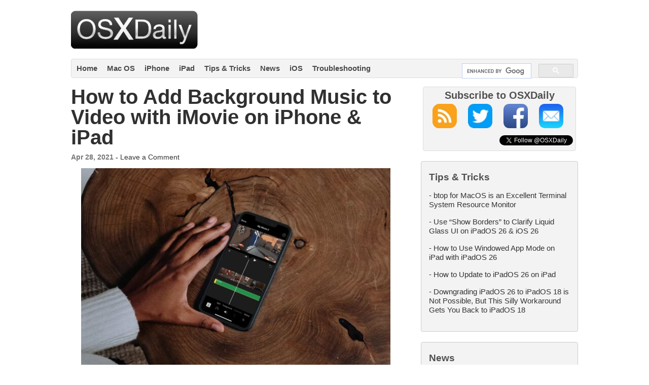

--- FILE ---
content_type: text/plain; charset=utf-8
request_url: https://ads.adthrive.com/http-api/cv2
body_size: 4330
content:
{"om":["00xbjwwl","0929nj63","0g8i9uvz","0iyi1awv","0p298ycs8g7","0pycs8g7","0rfyztve","0y0basn0","1","1011_302_56273333","1028_8728253","10310289136970_559920874","10310289136970_574253771","11142692","11509227","11633448","11769254","1185:1610326628","1185:1610326728","11896988","12010084","12010088","12168663","12171239","12176509","12181287","124843_10","124853_8","1453468","1606221","1611092","17_23391305","17_24766976","17_24794129","1819l5qo","1829819l5qo","1891/85325","199356166","1ftzvfyu","1szmtd70","206_503677","206_549638","2132:44101736","2132:44129096","2132:44129108","2132:45563177","2132:46038651","2249:512188092","2249:553779915","2249:553781220","2249:553781814","2249:650628539","2249:650628575","2249:650662457","2249:672917470","2249:680353640","2249:691910064","2249:700758149","2307:0pycs8g7","2307:1819l5qo","2307:1szmtd70","2307:3d4r29fd","2307:4etfwvf1","2307:5vb39qim","2307:6mrds7pc","2307:6ok4bauh","2307:7cmeqmw8","2307:7qkajqck","2307:7xb3th35","2307:87gc0tji","2307:8linfb0q","2307:9krcxphu","2307:bbmp7y9z","2307:bu0fzuks","2307:cjsd6ifa","2307:cv0h9mrv","2307:dt8ncuzh","2307:eal0nev6","2307:ez8lh6cn","2307:f3tdw9f3","2307:fqeh4hao","2307:g6418f73","2307:g749lgab","2307:gn3plkq1","2307:gsr6rila","2307:hfqgqvcv","2307:k0csqwfi","2307:kk5768bd","2307:pi9dvb89","2307:plth4l1a","2307:r0u09phz","2307:r6vl3f1t","2307:revf1erj","2307:tdv4kmro","2307:tty470r7","2307:u4atmpu4","2307:vdpy7l2e","2307:vw7814n5","2307:x7xpgcfc","2307:z2zvrgyz","2307:zbtz7ea1","23595974","23595989","2409_25495_176_CR52092921","247653151","248492122","24xairda","25_52qaclee","25_53v6aquw","25_pz8lwofu","25_sqmqxvaf","25_utberk8n","25_yi6qlg3p","2676:86739509","2715_9888_440665","28933536","29414696","29414711","2jjp1phz","2pu0gomp","2u6eo12h","308_125203_19","308_125204_13","31810016","3335_25247_700109379","33603859","33604490","33605623","33637455","34182009","34552895","3646_185414_T26335189","3646_185414_T26469746","3646_185414_T26469802","3658_15038_0c8tzhqm","3658_15078_87gc0tji","3658_15078_cuudl2xr","3658_15078_fqeh4hao","3658_15078_revf1erj","3658_15106_u4atmpu4","3658_155735_0pycs8g7","3658_18008_ahnxpq60","3658_203382_f3tdw9f3","3658_203382_z2zvrgyz","3658_22070_nzstcsfu","3658_229286_1819l5qo","3658_629667_of8dd9pr","3702_139777_24765483","375227988","376887865","37cerfai","381513943572","38495746","3LMBEkP-wis","3c5dkic6","3d2984r29fd","3v2n6fcp","409_216386","409_216406","409_223599","409_225978","409_226312","409_226321","409_227223","409_230728","43a7ptxe","44023623","440665","44629254","44764946","44z2zjbq","45327624","45327631","458901553568","46039824","485027845327","48629971","48700636","48877306","49123013","49199529","4941618","4947806","4972640","49869015","4etfwvf1","4mmcjpc4","4z9jua9x","503677","50923117","51372397","51372410","514819301","52032031","52366877","523_354_85341","52qaclee","53v6aquw","547788","54779847","54779856","549638","5504:203632","5510:g53t89bp","5510:mznp7ktv","5510:quk7w53j","5510:u4atmpu4","55726194","557_409_216366","557_409_216596","557_409_220344","557_409_225988","557_409_228105","558_93_ay2adghj","558_93_u4atmpu4","56071098","564549740","59780461","59780474","59856354","59873230","5vb39qim","60157548","60638194","6126589193","618576351","618653722","618876699","61900406","619089559","61916211","61916225","61916229","61932920","6226505239","6226527043","6250_66552_1114985353","627301267","627309156","627309159","628013474","628015148","628086965","628153053","628153173","628222860","628223277","628360579","628360582","628444259","628444262","628444349","628444433","628444439","628456307","628456310","628456313","628456379","628456382","628456391","628622163","628622172","628622178","628622244","628622247","628622250","628683371","628687043","628687157","628687460","628687463","628803013","628841673","629007394","629009180","629167998","629168001","629168010","629168565","629171196","629171202","629350437","62978299","62978887","62980383","62981075","630928655","6365_61796_784844652399","6365_61796_784880274628","636910768489","6547_67916_2hYuxP6DP6nOlBP1uxFK","6547_67916_HlotzL1juvR3i0s2wD5z","6547_67916_RJ8ozqfYWe4LK9CQUaB5","6547_67916_Z7vmuj3hd3uog0DlD074","6547_67916_nUcyD0NQO50akUfpcTeF","659216891404","677843517","680_99480_696504968","680_99480_700109389","680_99480_700109391","680_99480_700109393","682642981","688273626","690_99485_1610326728","696504968","696504971","697189960","697876985","697876986","697876988","697893254","697893306","697893422","6ejtrnf9","6mrds7pc","6tj9m7jw","6uykb2q5","700109389","700109399","702397981","702423494","702769617","704475669","704889081","705115233","705115332","705115523","705116521","705127202","725307849769","7354_217088_86434096","74243_74_18364017","74243_74_18364062","74243_74_18364087","74243_74_18364134","74243_74_18364314","754085118673","767866825418","76mreekc","77gj3an4","786935973586","794109848040","794351835561","7969_149355_45999649","7969_149355_46039894","7969_149355_46039897","79ju1d1h","7cmeqmw8","7fc6xgyo","7qevw67b","7sf7w6kh","7x298b3th35","7xb3th35","8152859","8152879","8160967","8193073","8193076","8193078","85444966","85690699","85943196","85987364","86087917","86434096","86434663","86698143","86698464","86739700","86925937","86991452","86991455","8831024240_564549740","8831024240_564559436","8968064","8irwqpqs","8l298infb0q","8linfb0q","8orkh93v","9010/6d6f4081f445bfe6dd30563fe3476ab4","9057/0328842c8f1d017570ede5c97267f40d","9057/1ed2e1a3f7522e9d5b4d247b57ab0c7c","9057/211d1f0fa71d1a58cabee51f2180e38f","90_12952198","965gfa0s","97_8193078","9925w9vu","99q18eux","9b298emdp1b","9bemdp1b","9krcxphu","9vtd24w4","E4WSOMeLzPI","GUqEjJwcS0s","NplsJAxRH1w","RAKT2039000H","a1m9wazh","a3ts2hcp","a566o9hb","a7wye4jw","a8beztgq","ahnxpq60","ascierwp","axihqhfq","ay2adghj","bbmp7y9z","bc5edztw","bd5xg6f6","bwthmrr1","bwwbm3ch","c1hsjx06","c7z0h277","cjsd6ifa","cr-2azmi2ttu9vd","cr-2azmi2ttuatj","cr-2azmi2ttubwe","cr-2azmi2ttubxe","cr-6imfabtvu9vd","cr-6ovjht2euatj","cr-97wz5f4wubqk","cr-a9s2xe6vubwj","cr-a9t13k0pubwj","cr-aaqt0j8vubwj","cr-aaqt0k1pubwj","cr-aaw20e3rubwj","cr-aawz1h8qubwj","cr-aawz3f0subwj","cr-f6puwm2y27tf1","cr-g7ywwk5qvft","cr-h6q46o706lrgv2","cr-wzt6eo5fubwe","cu298udl2xr","cymho2zs","d3321eca-dbf8-4bd6-b4d9-93ce164984b3","d3f27cc7-cc3f-4bd4-b5e2-fe1dd4b4d132","d42sqlzp","de66hk0y","dsp-404751","dsugp5th","dt8ncuzh","e9qxwwf1","eal0nev6","extremereach_creative_76559239","ez8lh6cn","f3h9fqou","f3tdw9f3","f5jxtba9","f6ik4wlr","f7298u6bcn5","fadqqb1c","fdujxvyb","fjp0ceax","fpbj0p83","ft79er7MHcU","g53t89bp","g749lgab","gbrnhd0n","ge4kwk32","h1m1w12p","h5p8x4yp","hbje7ofi","hffavbt7","hfqgqvcv","hu52wf5i","hwr63jqc","i2aglcoy","i92980isgt0","iy6hsneq","j39smngx","jlqm3ol6","k0csqwfi","k2xfz54q","kk2985768bd","kk5768bd","kl6f4xmt","knoebx5v","l4p5cwls","ll77hviy","lxlnailk","m1gs48fk","mmk7sko0","mne39gsk","mtsc0nih","muaxvglt","muvxy961","mz6snrrk","mznp7ktv","n3egwnq7","n8w0plts","nnkhm999","o2s05iig","o5xj653n","of8dd9pr","onn09e1VWXU","ooo6jtia","oz31jrd0","ozdii3rw","pfdpikea","pi2986u4hm4","pi9dvb89","pkydekxi","pl298th4l1a","plth4l1a","pz8lwofu","q9plh3qd","qt09ii59","quk7w53j","quuhpp2i","r0u09phz","r3co354x","r6vl3f1t","revf1erj","rk5pkdan","rrlikvt1","s37ll62x","s4s41bit","sbkk6qvv","sc0ju1st","scpvMntwtuw","sj78qu8s","szng7r8g","t2dlmwva","t2uhnbes","t7d69r6a","ti0s3bz3","tjdlqflr","ttjmhjja","tzngt86j","u4atmpu4","ujl9wsn7","umq7ucle","v8v6h2i5","vdcb5d4i","vdpy7l2e","vj7hzkpp","wdpfp43w","wih2rdv3","wvuhrb6o","x61c6oxa","xgjdt26g","xhp8w5m8","xjtl1v34","xncaqh7c","xson3pvm","xszg0ebh","xtxa8s2d","y141rtv6","yass8yy7","yck56l4i","ycxmeyu6","ygwxiaon","yi6qlg3p","z2zvrgyz","zaiy3lqy","zep75yl2","zh83vvb7","ziox91q0","zisbjpsl","zj298n6yvkc","zpm9ltrh","zw6jpag6","7979132","7979135"],"pmp":[],"adomains":["123notices.com","1md.org","about.bugmd.com","acelauncher.com","adameve.com","akusoli.com","allyspin.com","askanexpertonline.com","atomapplications.com","bassbet.com","betsson.gr","biz-zone.co","bizreach.jp","braverx.com","bubbleroom.se","bugmd.com","buydrcleanspray.com","byrna.com","capitaloneshopping.com","clarifion.com","combatironapparel.com","controlcase.com","convertwithwave.com","cotosen.com","countingmypennies.com","cratedb.com","croisieurope.be","cs.money","dallasnews.com","definition.org","derila-ergo.com","dhgate.com","dhs.gov","displate.com","easyprint.app","easyrecipefinder.co","fabpop.net","familynow.club","fla-keys.com","folkaly.com","g123.jp","gameswaka.com","getbugmd.com","getconsumerchoice.com","getcubbie.com","gowavebrowser.co","gowdr.com","gransino.com","grosvenorcasinos.com","guard.io","hero-wars.com","holts.com","instantbuzz.net","itsmanual.com","jackpotcitycasino.com","justanswer.com","justanswer.es","la-date.com","lightinthebox.com","liverrenew.com","local.com","lovehoney.com","lulutox.com","lymphsystemsupport.com","manualsdirectory.org","meccabingo.com","medimops.de","mensdrivingforce.com","millioner.com","miniretornaveis.com","mobiplus.me","myiq.com","national-lottery.co.uk","naturalhealthreports.net","nbliver360.com","nikke-global.com","nordicspirit.co.uk","nuubu.com","onlinemanualspdf.co","original-play.com","outliermodel.com","paperela.com","paradisestays.site","parasiterelief.com","peta.org","photoshelter.com","plannedparenthood.org","playvod-za.com","printeasilyapp.com","printwithwave.com","profitor.com","quicklearnx.com","quickrecipehub.com","rakuten-sec.co.jp","rangeusa.com","refinancegold.com","robocat.com","royalcaribbean.com","saba.com.mx","shift.com","simple.life","spinbara.com","systeme.io","taboola.com","tackenberg.de","temu.com","tenfactorialrocks.com","theoceanac.com","topaipick.com","totaladblock.com","usconcealedcarry.com","vagisil.com","vegashero.com","vegogarden.com","veryfast.io","viewmanuals.com","viewrecipe.net","votervoice.net","vuse.com","wavebrowser.co","wavebrowserpro.com","weareplannedparenthood.org","xiaflex.com","yourchamilia.com"]}